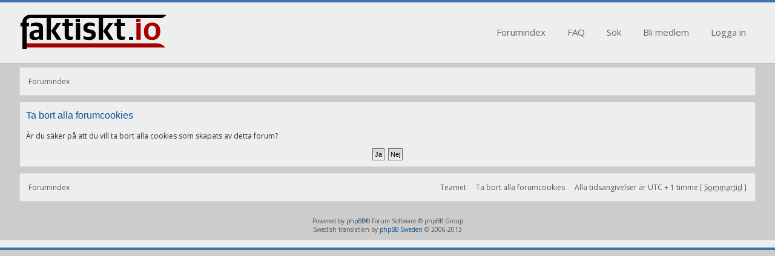

--- FILE ---
content_type: text/html; charset=UTF-8
request_url: https://www.faktiskt.io/phpBB3/ucp.php?mode=delete_cookies&sid=d74b6fc9982e66da3657b0e6234969d1
body_size: 2410
content:

<!DOCTYPE html PUBLIC "-//W3C//DTD XHTML 1.0 Strict//EN" "http://www.w3.org/TR/xhtml1/DTD/xhtml1-strict.dtd">
<html xmlns="http://www.w3.org/1999/xhtml" dir="ltr" lang="sv" xml:lang="sv">
<head>

<meta http-equiv="content-type" content="text/html; charset=UTF-8" />
<meta http-equiv="content-style-type" content="text/css" />
<meta http-equiv="content-language" content="sv" />
<meta http-equiv="imagetoolbar" content="no" />
<meta name="resource-type" content="document" />
<meta name="distribution" content="global" />
<meta name="keywords" content="" />
<meta name="description" content="" />
<!-- <meta name="viewport" content="width=device-width, initial-scale=1" /> -->



<title>faktiskt.io &bull; Kontrollpanel &bull; Ta bort alla forumcookies</title>

<link rel="alternate" type="application/atom+xml" title="Flöde - faktiskt.io" href="https://www.faktiskt.io/phpBB3/feed.php" /><link rel="alternate" type="application/atom+xml" title="Flöde - Nya trådar" href="https://www.faktiskt.io/phpBB3/feed.php?mode=topics" />

<!--
	phpBB style name: SolarWind
	Based on style:   prosilver (this is the default phpBB3 style)
	Original author:  Tom Beddard ( http://www.subBlue.com/ )
	Modified by:      PixelFool ( http://www.pixelfool.com/ )
-->

<!-- Google tag (gtag.js) -->
<script async src="https://www.googletagmanager.com/gtag/js?id=G-0H1T0D3BG4"></script>
<script>
  window.dataLayer = window.dataLayer || [];
  function gtag(){dataLayer.push(arguments);}
  gtag('js', new Date());

  gtag('config', 'G-0H1T0D3BG4');
</script>

<script type="text/javascript">
// <![CDATA[
	var jump_page = 'Ange det sidnummer som du vill gå till:';
	var on_page = '';
	var per_page = '';
	var base_url = '';
	var style_cookie = 'phpBBstyle';
	var style_cookie_settings = '; path=/; domain=.faktiskt.io';
	var onload_functions = new Array();
	var onunload_functions = new Array();

	

	/**
	* Find a member
	*/
	function find_username(url)
	{
		popup(url, 760, 570, '_usersearch');
		return false;
	}

	/**
	* New function for handling multiple calls to window.onload and window.unload by pentapenguin
	*/
	window.onload = function()
	{
		for (var i = 0; i < onload_functions.length; i++)
		{
			eval(onload_functions[i]);
		}
	};

	window.onunload = function()
	{
		for (var i = 0; i < onunload_functions.length; i++)
		{
			eval(onunload_functions[i]);
		}
	};

// ]]>
</script>
<script type="text/javascript" src="./styles/prosilver/template/styleswitcher.js"></script>
<script type="text/javascript" src="./styles/prosilver/template/forum_fn.js"></script>

<link href="./styles/solarwind/theme/print.css" rel="stylesheet" type="text/css" media="print" title="printonly" />
<link href="./style.php?id=2&amp;lang=en&amp;sid=4d3e3806ffef3d7e49130f17bfc4fa7d" rel="stylesheet" type="text/css" media="screen, projection" />

<link href="//fonts.googleapis.com/css?family=Open+Sans:300,400,400italic,700,700italic" rel="stylesheet" type="text/css" />
<link href="./styles/solarwind/theme/normal.css" rel="stylesheet" type="text/css" title="A" />
<link href="./styles/solarwind/theme/medium.css" rel="alternate stylesheet" type="text/css" title="A+" />
<link href="./styles/solarwind/theme/large.css" rel="alternate stylesheet" type="text/css" title="A++" />



</head>

<body id="phpbb" class="section-ucp ltr">
<div id="header">
	<div class="container clearfix inside_header">
		<div class="logo_image">
			<a href="./index.php?sid=4d3e3806ffef3d7e49130f17bfc4fa7d" title="Forumindex"><img src="./styles/solarwind/imageset/faktiskt_logo.png" alt="" title="" /></a>
		</div>

		<nav class="navigation">
			<ul>
			    <li><a href="./index.php?sid=4d3e3806ffef3d7e49130f17bfc4fa7d">Forumindex</a></li>
				<li><a href="./faq.php?sid=4d3e3806ffef3d7e49130f17bfc4fa7d">FAQ</a></li>
				<li><a href="./search.php?sid=4d3e3806ffef3d7e49130f17bfc4fa7d">Sök</a></li>
				<li><a href="./ucp.php?mode=register&amp;sid=4d3e3806ffef3d7e49130f17bfc4fa7d">Bli medlem</a></li>
					<li><a href="./ucp.php?mode=login&amp;sid=4d3e3806ffef3d7e49130f17bfc4fa7d" title="Logga in" accesskey="x">Logga in</a></li>
				
			</ul>
		</nav>
		
	</div>
</div>
<div class="container">
	<a id="top" name="top" accesskey="t"></a>
	<div id="page-header">
		<div class="breadcrumbs clearfix">
		<nav>
		 
			<ul class="left"> <!-- NOT LOGGED IN -->
				<li><a href="./index.php?sid=4d3e3806ffef3d7e49130f17bfc4fa7d" accesskey="h">
				
				Forumindex</a></li>
				
			</ul>
		

		<ul class="right">
		
		</ul>
		</nav>
		</div>	
	</div>

	<div class="row clearfix">
<!--	<div class="main_float"> -->
	<a name="start_here"></a>
	<div id="page-body">
		

<form id="confirm" action="./ucp.php?mode=delete_cookies&amp;sid=4d3e3806ffef3d7e49130f17bfc4fa7d&amp;confirm_key=2AXJKTGNBN" method="post">
<div class="panel">
	<div class="inner"><span class="corners-top"><span></span></span>

	<h2>Ta bort alla forumcookies</h2>
	<p>Är du säker på att du vill ta bort alla cookies som skapats av detta forum?</p>
	
	<fieldset class="submit-buttons">
		<input type="hidden" name="confirm_uid" value="1" />
<input type="hidden" name="sess" value="4d3e3806ffef3d7e49130f17bfc4fa7d" />
<input type="hidden" name="sid" value="4d3e3806ffef3d7e49130f17bfc4fa7d" />

		<input type="submit" name="confirm" value="Ja" class="button2" />&nbsp; 
		<input type="submit" name="cancel" value="Nej" class="button2" />
	</fieldset>

	<span class="corners-bottom"><span></span></span></div>
</div>
</form>

</div>
	
	</div>
<div id="page-footer">

	<div class="breadcrumbs clearfix">
		<ul class="left">
			<li><a href="./index.php?sid=4d3e3806ffef3d7e49130f17bfc4fa7d" accesskey="h">Forumindex</a></li>
				
		</ul>
		<ul class="right">
			<li><a>Alla tidsangivelser är UTC + 1 timme [ <abbr title="Sommartid är aktiverat">Sommartid</abbr> ]</a></li>
			<li><a href="./ucp.php?mode=delete_cookies&amp;sid=4d3e3806ffef3d7e49130f17bfc4fa7d">Ta bort alla forumcookies</a></li><li><a href="./memberlist.php?mode=leaders&amp;sid=4d3e3806ffef3d7e49130f17bfc4fa7d">Teamet</a></li>
		</ul>
	</div>
<div>
	<a id="bottom" name="bottom" accesskey="z"></a>
	<img src="./cron.php?cron_type=tidy_sessions&amp;sid=4d3e3806ffef3d7e49130f17bfc4fa7d" width="1" height="1" alt="cron" />
</div>	
	<div class="copyright">Powered by <a href="https://www.phpbb.com/">phpBB</a>&reg; Forum Software &copy; phpBB Group
		<br />Swedish translation by <a href="http://www.phpbb.se/viewtopic.php?f=22&t=6096">phpBB Sweden</a> &copy; 2006-2013
	</div>
</div>

</div>

<div class="footer">
<div class="container clearfix">
	<div class="social_links">
		
	</div>
</div>
</div>
</body>
</html>